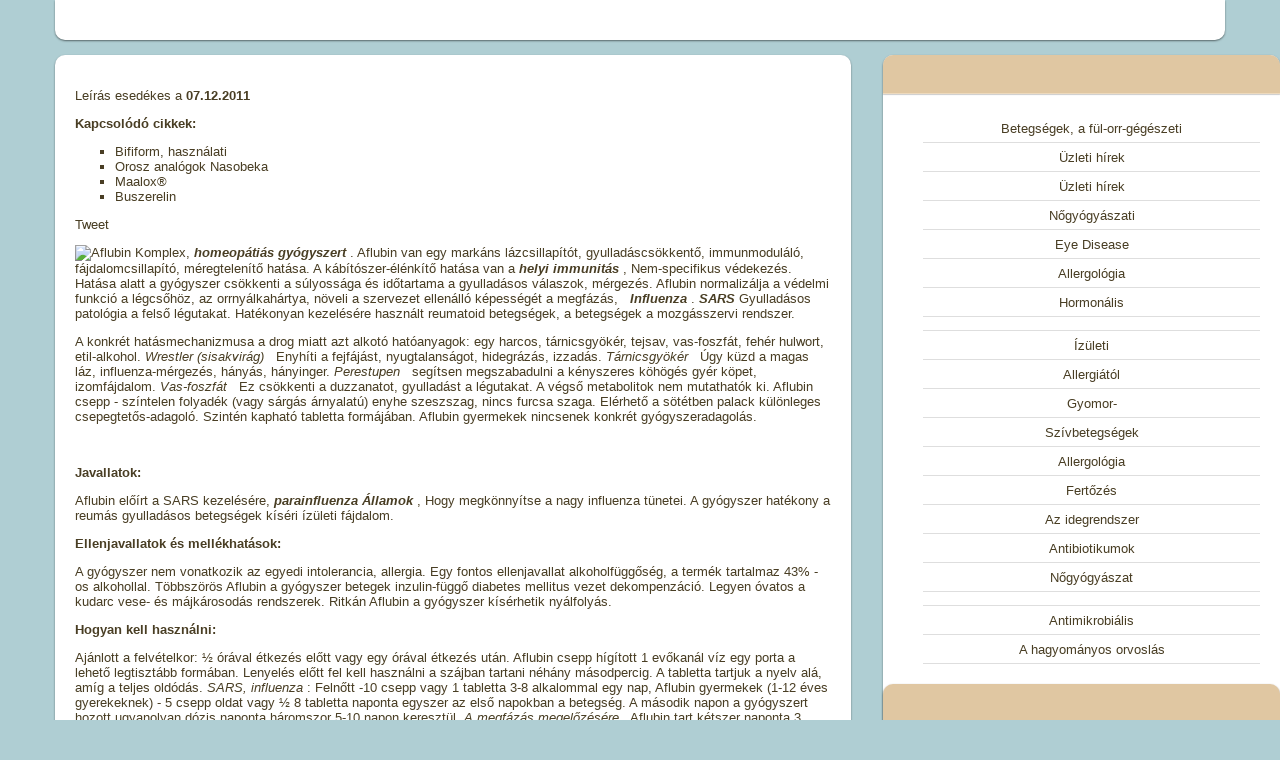

--- FILE ---
content_type: text/html; charset=utf-8
request_url: https://medsidehu.netlify.app/vrusellenes74/aflubin4922
body_size: 3762
content:
<!DOCTYPE html><html><head>
<meta http-equiv="content-type" content="text/html; charset=UTF-8">
<meta charset="utf-8">
  <meta name="keywords" content="Aflubin,Vírusellenes">
  <meta name="description" content="Aflubin Vírusellenes">
  <title>Aflubin</title>
  <link rel="SHORTCUT ICON" href="/favicon.png">
<meta name="viewport" content="width=device-width, initial-scale=1, maximum-scale=1">




<link href="https://d33wubrfki0l68.cloudfront.net/css/035c55931515e966027a5ee2213541ab5c277bf5/template2/2011.css" media="all" rel="stylesheet" type="text/css">


	<link href="https://d33wubrfki0l68.cloudfront.net/bundles/00dce923b964523d0baa2b5a2767cc828a5f6fb2.css" rel="stylesheet" type="text/css">
	
	
	
	
	
	
	<link href="https://d33wubrfki0l68.cloudfront.net/css/b08e331cf8eb3e700b9b67f608c5f85ab23e5363/template2/ulightbox.css" rel="stylesheet" type="text/css">
	
	
<style type="text/css">.UhideBlock{display:none; }
</style>


<link href="https://d33wubrfki0l68.cloudfront.net/css/0b1771bf4939f5a478d1b157da9f4964a2862f66/template2/social.css" rel="stylesheet" type="text/css">
            

<meta name="google-site-verification" content="rFrqD8__l_xPaUVW4pPleLw5x9iHHAUKSTAvAXqJYzU"></head>

<body class="page-body">
<div id="utbr8214" rel="s36"></div>
<!--U1AHEADER1Z-->
<header>
<div class="wrapper">
 <div id="header">
 <div class="head-l"> 
  
<!-- Custom1 -->
<ins class="adsbygoogle" style="display:block" data-ad-client="ca-pub-6043169635834063" data-ad-slot="8440994130" data-ad-format="auto"></ins>
 
 </div>
 
 <div class="clr"></div>
 </div>

</div>
</header>
<!--/U1AHEADER1Z-->
<!--U1PROMO1Z-->

<!--/U1PROMO1Z-->
<div id="casing">
 <div class="wrapper">
 
 <!-- <middle> -->
 <div id="content">
 <div id="cont-i">
 <div>

	<div>

	<span rel="v:rating">

		<div data-post-id="7430" typeof="v:Rating">

			<div property="v:average" content="0"></div>
			
		</div>
	</span>

	
	</div>
			<p> Leírás esedékes a
 <strong> 07.12.2011
 </strong></p>

<div>
<strong> Kapcsolódó cikkek:
 </strong>
<ul>

					<li> Bifiform, használati
 


 

</li>
					<li> Orosz analógok Nasobeka
 


 

</li>
					<li> Maalox®
 


 

</li>
					<li> Buszerelin
 


 

</li>
</ul>

<div>

<div></div>
<div> Tweet
 

</div>

<div></div>

<div data-send="false" data-layout="button_count" data-width="50" data-show-faces="true" data-font="verdana"></div>
<div data-size="medium"></div>

</div>

</div>
 
<div></div>
</div>

 <div>

				<p><img rel="v:photo" src="http://drive.google.com/uc?export=view&amp;id=0B83OwfG_yQeJWFF4Y1A0SDRacms" width="280" height="200" alt=" Aflubin
 " title=" Aflubin
 "> Komplex,
 <strong><em> homeopátiás gyógyszert
 </em></strong> . Aflubin van egy markáns lázcsillapítót, gyulladáscsökkentő, immunmoduláló, fájdalomcsillapító, méregtelenítő hatása. A kábítószer-élénkítő hatása van a
 <strong><em> helyi immunitás
 </em></strong> , Nem-specifikus védekezés. Hatása alatt a gyógyszer csökkenti a súlyossága és időtartama a gyulladásos válaszok, mérgezés. Aflubin normalizálja a védelmi funkció a légcsőhöz, az orrnyálkahártya, növeli a szervezet ellenálló képességét a megfázás,
 <strong><em>&nbsp; Influenza
 </em></strong> .
 <em><strong> SARS
 </strong></em> Gyulladásos patológia a felső légutakat. Hatékonyan kezelésére használt reumatoid betegségek, a betegségek a mozgásszervi rendszer.
 </p>
<p> A konkrét hatásmechanizmusa a drog miatt azt alkotó hatóanyagok: egy harcos, tárnicsgyökér, tejsav, vas-foszfát, fehér hulwort, etil-alkohol.
 <em> Wrestler (sisakvirág)
 </em>&nbsp; Enyhíti a fejfájást, nyugtalanságot, hidegrázás, izzadás.
 <em> Tárnicsgyökér
 </em>&nbsp; Úgy küzd a magas láz, influenza-mérgezés, hányás, hányinger.
 <em> Perestupen
 </em>&nbsp; segítsen megszabadulni a kényszeres köhögés gyér köpet, izomfájdalom.
 <em> Vas-foszfát
 </em>&nbsp; Ez csökkenti a duzzanatot, gyulladást a légutakat. A végső metabolitok nem mutathatók ki. Aflubin csepp - színtelen folyadék (vagy sárgás árnyalatú) enyhe szeszszag, nincs furcsa szaga. Elérhető a sötétben palack különleges csepegtetős-adagoló. Szintén kapható tabletta formájában. Aflubin gyermekek nincsenek konkrét gyógyszeradagolás.
 

</p><div>
<br>
<p></p></div>
<p><strong> Javallatok:
 </strong></p>
<p> Aflubin előírt a SARS kezelésére,
 <strong><em> parainfluenza Államok
 </em></strong> , Hogy megkönnyítse a nagy influenza tünetei. A gyógyszer hatékony a reumás gyulladásos betegségek kíséri ízületi fájdalom.
 </p>
<p><strong> Ellenjavallatok és mellékhatások:
 </strong></p>
<p> A gyógyszer nem vonatkozik az egyedi intolerancia, allergia. Egy fontos ellenjavallat alkoholfüggőség, a termék tartalmaz 43% -os alkohollal. Többszörös Aflubin a gyógyszer betegek inzulin-függő diabetes mellitus vezet dekompenzáció. Legyen óvatos a kudarc vese- és májkárosodás rendszerek. Ritkán Aflubin a gyógyszer kísérhetik nyálfolyás.
 </p>
<p><strong> Hogyan kell használni:
 </strong></p>
<p> Ajánlott a felvételkor: ½ órával étkezés előtt vagy egy órával étkezés után. Aflubin csepp hígított 1 evőkanál víz egy porta a lehető legtisztább formában. Lenyelés előtt fel kell használni a szájban tartani néhány másodpercig. A tabletta tartjuk a nyelv alá, amíg a teljes oldódás.
 <em> SARS, influenza
 </em> : Felnőtt -10 csepp vagy 1 tabletta 3-8 alkalommal egy nap, Aflubin gyermekek (1-12 éves gyerekeknek) - 5 csepp oldat vagy ½ 8 tabletta naponta egyszer az első napokban a betegség. A második napon a gyógyszert hozott ugyanolyan dózis naponta háromszor 5-10 napon keresztül.
 <em> A megfázás megelőzésére
 </em>&nbsp; Aflubin tart kétszer naponta 3 héten át.
 <em> Miután kapcsolatba fertőzött emberek, miután egy erős túlhűtésével
 </em>&nbsp; javasoljuk, hogy használja a kábítószer-kétszer két nap alatt.
 <em> Reumatikus, gyulladásos betegségek
 </em> : 3-8-szor egy nap két napig, majd három-szor egy nap egy hónapig.
 </p>
<p><strong> Különleges utasítások:
 </strong></p>
<p> Aflubin használata engedélyezett gyógyszer terhesség alatt konzultációt követően az orvos. Adatok a kábítószer bejut az anyatejbe nem. Amikor a tároló a gyógyszer a cseppecskék formájában lehet megfigyelni csillapítása íz, szag, zavarosság a megoldás, nem befolyásolják a hatásosság és jelenléte miatt a természetes, növényi összetevőket oldatban. Megbízható információt a kölcsönhatás más gyógyszerekkel Aflubin nem. Tárolás: nyelvalatti tabletta - távol a gyerekek a fény, a hőmérséklet nem több, mint 25 Celsius-fok; csepp - távol az erős elektromágneses mezőket. Aflubin recept nélkül kapható alkotnak egy orvos.
 </p>
				</div>
 </div>
 </div>
  </div>

 <aside>
 <div id="sidebar"> 
 <div class="sidebox">
 	<div class="sidetitle">&nbsp;</div>
 <div class="inner">
 <div style="text-align:center;">
 <li><div class="umn-tl"><div class="umn-tr"><div class="umn-tc"></div></div></div><div class="umn-ml"><div class="umn-mr"><div class="umn-mc"><div class="uMenuItem"><a href="/betegsgek-a-fl-orr59/" title="Betegségek, a fül-orr-gégészeti"><span>Betegségek, a fül-orr-gégészeti</span></a></div></div></div></div><div class="umn-bl"><div class="umn-br"><div class="umn-bc"><div class="umn-footer"></div></div></div></div></li><li><div class="umn-tl"><div class="umn-tr"><div class="umn-tc"></div></div></div><div class="umn-ml"><div class="umn-mr"><div class="umn-mc"><div class="uMenuItem"><a href="/zleti-hrek105/" title="Üzleti hírek"><span>Üzleti hírek</span></a></div></div></div></div><div class="umn-bl"><div class="umn-br"><div class="umn-bc"><div class="umn-footer"></div></div></div></div></li><li><div class="umn-tl"><div class="umn-tr"><div class="umn-tc"></div></div></div><div class="umn-ml"><div class="umn-mr"><div class="umn-mc"><div class="uMenuItem"><a href="/zleti-hrek139/" title="Üzleti hírek"><span>Üzleti hírek</span></a></div></div></div></div><div class="umn-bl"><div class="umn-br"><div class="umn-bc"><div class="umn-footer"></div></div></div></div></li><li><div class="umn-tl"><div class="umn-tr"><div class="umn-tc"></div></div></div><div class="umn-ml"><div class="umn-mr"><div class="umn-mc"><div class="uMenuItem"><a href="/ngygyszati69/" title="Nőgyógyászati"><span>Nőgyógyászati</span></a></div></div></div></div><div class="umn-bl"><div class="umn-br"><div class="umn-bc"><div class="umn-footer"></div></div></div></div></li><li><div class="umn-tl"><div class="umn-tr"><div class="umn-tc"></div></div></div><div class="umn-ml"><div class="umn-mr"><div class="umn-mc"><div class="uMenuItem"><a href="/eye-disease62/" title="Eye Disease"><span>Eye Disease</span></a></div></div></div></div><div class="umn-bl"><div class="umn-br"><div class="umn-bc"><div class="umn-footer"></div></div></div></div></li><li><div class="umn-tl"><div class="umn-tr"><div class="umn-tc"></div></div></div><div class="umn-ml"><div class="umn-mr"><div class="umn-mc"><div class="uMenuItem"><a href="/allergolgia21/" title="Allergológia"><span>Allergológia</span></a></div></div></div></div><div class="umn-bl"><div class="umn-br"><div class="umn-bc"><div class="umn-footer"></div></div></div></div></li><li><div class="umn-tl"><div class="umn-tr"><div class="umn-tc"></div></div></div><div class="umn-ml"><div class="umn-mr"><div class="umn-mc"><div class="uMenuItem"><a href="/hormonlis68/" title="Hormonális"><span>Hormonális</span></a></div></div></div></div><div class="umn-bl"><div class="umn-br"><div class="umn-bc"><div class="umn-footer"></div></div></div></div></li><li><div class="umn-tl"><div class="umn-tr"><div class="umn-tc"></div></div></div><div class="umn-ml"><div class="umn-mr"><div class="umn-mc"><div class="uMenuItem"><a href="/3/" title=""><span></span></a></div></div></div></div><div class="umn-bl"><div class="umn-br"><div class="umn-bc"><div class="umn-footer"></div></div></div></div></li><li><div class="umn-tl"><div class="umn-tr"><div class="umn-tc"></div></div></div><div class="umn-ml"><div class="umn-mr"><div class="umn-mc"><div class="uMenuItem"><a href="/zleti107/" title="Ízületi"><span>Ízületi</span></a></div></div></div></div><div class="umn-bl"><div class="umn-br"><div class="umn-bc"><div class="umn-footer"></div></div></div></div></li><li><div class="umn-tl"><div class="umn-tr"><div class="umn-tc"></div></div></div><div class="umn-ml"><div class="umn-mr"><div class="umn-mc"><div class="uMenuItem"><a href="/allergitl133/" title="Allergiától"><span>Allergiától</span></a></div></div></div></div><div class="umn-bl"><div class="umn-br"><div class="umn-bc"><div class="umn-footer"></div></div></div></div></li><li><div class="umn-tl"><div class="umn-tr"><div class="umn-tc"></div></div></div><div class="umn-ml"><div class="umn-mr"><div class="umn-mc"><div class="uMenuItem"><a href="/gyomor135/" title="Gyomor-"><span>Gyomor-</span></a></div></div></div></div><div class="umn-bl"><div class="umn-br"><div class="umn-bc"><div class="umn-footer"></div></div></div></div></li><li><div class="umn-tl"><div class="umn-tr"><div class="umn-tc"></div></div></div><div class="umn-ml"><div class="umn-mr"><div class="umn-mc"><div class="uMenuItem"><a href="/szvbetegsgek71/" title="Szívbetegségek"><span>Szívbetegségek</span></a></div></div></div></div><div class="umn-bl"><div class="umn-br"><div class="umn-bc"><div class="umn-footer"></div></div></div></div></li><li><div class="umn-tl"><div class="umn-tr"><div class="umn-tc"></div></div></div><div class="umn-ml"><div class="umn-mr"><div class="umn-mc"><div class="uMenuItem"><a href="/allergolgia21/" title="Allergológia"><span>Allergológia</span></a></div></div></div></div><div class="umn-bl"><div class="umn-br"><div class="umn-bc"><div class="umn-footer"></div></div></div></div></li><li><div class="umn-tl"><div class="umn-tr"><div class="umn-tc"></div></div></div><div class="umn-ml"><div class="umn-mr"><div class="umn-mc"><div class="uMenuItem"><a href="/fertzs36/" title="Fertőzés"><span>Fertőzés</span></a></div></div></div></div><div class="umn-bl"><div class="umn-br"><div class="umn-bc"><div class="umn-footer"></div></div></div></div></li><li><div class="umn-tl"><div class="umn-tr"><div class="umn-tc"></div></div></div><div class="umn-ml"><div class="umn-mr"><div class="umn-mc"><div class="uMenuItem"><a href="/az-idegrendszer109/" title="Az idegrendszer"><span>Az idegrendszer</span></a></div></div></div></div><div class="umn-bl"><div class="umn-br"><div class="umn-bc"><div class="umn-footer"></div></div></div></div></li><li><div class="umn-tl"><div class="umn-tr"><div class="umn-tc"></div></div></div><div class="umn-ml"><div class="umn-mr"><div class="umn-mc"><div class="uMenuItem"><a href="/antibiotikumok117/" title="Antibiotikumok"><span>Antibiotikumok</span></a></div></div></div></div><div class="umn-bl"><div class="umn-br"><div class="umn-bc"><div class="umn-footer"></div></div></div></div></li><li><div class="umn-tl"><div class="umn-tr"><div class="umn-tc"></div></div></div><div class="umn-ml"><div class="umn-mr"><div class="umn-mc"><div class="uMenuItem"><a href="/ngygyszat111/" title="Nőgyógyászat"><span>Nőgyógyászat</span></a></div></div></div></div><div class="umn-bl"><div class="umn-br"><div class="umn-bc"><div class="umn-footer"></div></div></div></div></li><li><div class="umn-tl"><div class="umn-tr"><div class="umn-tc"></div></div></div><div class="umn-ml"><div class="umn-mr"><div class="umn-mc"><div class="uMenuItem"><a href="/2/" title=""><span></span></a></div></div></div></div><div class="umn-bl"><div class="umn-br"><div class="umn-bc"><div class="umn-footer"></div></div></div></div></li><li><div class="umn-tl"><div class="umn-tr"><div class="umn-tc"></div></div></div><div class="umn-ml"><div class="umn-mr"><div class="umn-mc"><div class="uMenuItem"><a href="/antimikrobilis64/" title="Antimikrobiális"><span>Antimikrobiális</span></a></div></div></div></div><div class="umn-bl"><div class="umn-br"><div class="umn-bc"><div class="umn-footer"></div></div></div></div></li><li><div class="umn-tl"><div class="umn-tr"><div class="umn-tc"></div></div></div><div class="umn-ml"><div class="umn-mr"><div class="umn-mc"><div class="uMenuItem"><a href="/a-hagyomnyos-orvosl17/" title="A hagyományos orvoslás"><span>A hagyományos orvoslás</span></a></div></div></div></div><div class="umn-bl"><div class="umn-br"><div class="umn-bc"><div class="umn-footer"></div></div></div></div></li>
 </div>
 <div class="clr"></div>
 </div>


<div class="sidebox"><div class="sidetitle">&nbsp;</div>
 <div class="inner">

 
<!-- Custom2 -->
<ins class="adsbygoogle" style="display:block" data-ad-client="ca-pub-6043169635834063" data-ad-slot="9917727333" data-ad-format="auto"></ins>

 </div>
 <div class="clr"></div>
 </div>
<!-- </block13> -->

<!--/U1CLEFTER1Z-->
 </div>
 </div></aside>
 <!-- </middle> -->
 <div class="clr"></div>
 
 </div>

<!--U1BFOOTER1Z-->
<footer>
 <div class="wrapper">
 <div id="footer">
 <div class="foot-r">
 <div class="soc-box">
 
 </div>
 </div>
 <div class="foot-l">
  
 </div>
 <div class="clr"></div>
 </div>
 </div>
</footer>
<!--/U1BFOOTER1Z-->

 




<div class="pub_300x250 pub_300x250m medium_rectangle_300_250 pub_728x90 leaderboard_728_90 wide_skyscraper_160_600 wide_skyscraper_160x600 text-ad textAd text_ad text_ads text-ads text-ad-links ad_text ad_text banner_text text-banner" style="position: absolute !important; top: -1000px !important; left: -10000px !important; width: 1px !important; height: 1px !important;"></div></body></html>

--- FILE ---
content_type: text/css; charset=utf-8
request_url: https://d33wubrfki0l68.cloudfront.net/bundles/00dce923b964523d0baa2b5a2767cc828a5f6fb2.css
body_size: 7881
content:
select option.top{font-weight:700}select option[selected]{background:#eee}#subscribe{float:right;font-size:10px}.tbutton{margin:2px 10px 0 0}#forum_filter form{float:left}#forum_filter{float:right;clear:right}#filter_by{float:left}#forum_filter #filter_by{margin-top:3px}#thread_search_field{float:right;width:180px;margin-right:5px}#thread_search_button{float:right;margin-top:3px}.clear2{float:none;width:100%;clear:right}ul.user_awards_list{list-style:none;margin:0;padding:0}ul.user_awards_list li{display:inline}.captcha-block{box-sizing:border-box;-moz-box-sizing:border-box;-webkit-box-sizing:border-box;display:inline-block;width:100%;cursor:pointer}.captcha-answer{height:36px;text-align:center;font-size:16px;line-height:24px;padding:4px}.captcha-question,.captcha-renew{border:0;cursor:pointer;vertical-align:middle}#captcha-answer-advise-1,#captcha-answer-advise-10,#captcha-answer-advise-2,#captcha-answer-advise-3,#captcha-answer-advise-4,#captcha-answer-advise-5,#captcha-answer-advise-6,#captcha-answer-advise-7,#captcha-answer-advise-8,#captcha-answer-advise-9,#captcha-answer-mchat,#captcha-answer-site-user-del{width:80px}.report-spam-target:hover .uc-top-right{white-space:normal}.report-spam-wrap{margin-left:0;margin-right:0;opacity:0;-webkit-transition:opacity .3s ease-in-out;-moz-transition:opacity .3s ease-in-out;-o-transition:opacity .3s ease-in-out;transition:opacity .3s ease-in-out;float:left}.report-spam-wrap.report-spam-wrap-manage{opacity:1;float:none}.report-spam-target:hover .report-spam-wrap{opacity:1}.report-spam-wrap a{display:none}.report-spam-target:hover .report-spam-wrap a{display:inline;margin-right:10px}.report-spam-toggle-wrapper{text-align:center;color:gray;padding:10pt 0;margin:10px 0;border-top:1px dashed gray;border-bottom:1px dashed gray}.report-spam-toggle-wrapper.report-spam-toggle-shown{border-bottom:none}.report-spam-hidden{opacity:.7;transition:opacity .2s ease-in-out;-moz-transition:opacity .2s ease-in-out;-webkit-transition:opacity .2s ease-in-out}.report-spam-hidden:hover{opacity:1}.report-spam-count-msg{margin-right:10px}.com-order-block{text-align:right}.hidden-for-calendar{display:none}.u-combolist input[type=checkbox]{margin:0;vertical-align:middle}.myWinCont *{box-sizing:border-box}.UhideBlockL{display:inline-block}form#addEntForm #uCatsMenu7{position:absolute;z-index:50;width:320px}.u-comboedit{width:320px;padding:0 3px;overflow:hidden;background:transparent no-repeat 2px 2px;vertical-align:top;border:0}.u-combolist{box-sizing:border-box;color:#000;font:normal .9em 'PT Sans',sans-serif;border:1px solid #b5b8c8;border-top:0;background:#fff;height:250px;overflow:auto;padding:2px}.u-combolist>div{margin:2px 0 0}.u-combolist>div:hover{background:#39f;color:#fff}.u-combolist>div input[name=ocat]{margin:0 0 0 15px;height:16px;width:16px;vertical-align:middle}.u-combolist>div label{vertical-align:middle}ul.form-fields,ul.form-fields>li{display:block;margin:0;padding:0;list-style:none;box-sizing:border-box}ul.form-fields>li{display:inline-block;padding:0;vertical-align:middle;margin:2px 0}ul.form-fields>li.notcolumn{display:block}ul.form-fields>li:nth-of-type(1n):not(.notcolumn){width:30%}ul.form-fields>li:nth-of-type(2n):not(.notcolumn){width:70%}ul.form-fields [type=file]{border:none!important;width:90%;box-sizing:border-box;padding:4px 0!important}ul.form-fields [type=text]:not([name=sort]):not([name=code]),ul.form-fields textarea{width:100%;box-sizing:border-box}ul.form-fields [name=code]{text-align:center}ul.form-fields .fHelp{font-size:.85em}form#addEntForm span[id*=iCode]{display:block;margin:0;border-radius:8px;padding:0;padding-right:170px;position:relative}form#addEntForm span[id*=iCode].added{margin:7px 0 15px;padding:1px 10px;background:rgba(127,127,127,.5)}form#addEntForm span[id*=iCode] div[id*=iCode]{display:none}form#addEntForm span[id*=iCode].openednow{padding:1px 10px;padding-right:170px;min-height:110px}form#addEntForm span[id*=iCode].openednow div[id*=iCode]{display:block}form#addEntForm span[id*=gbut]{width:23px;height:23px;margin:0 0 0 20px;cursor:pointer;border-radius:50%;display:inline-block;vertical-align:middle}form#addEntForm span[id*=gbut].openednow{background-position:-41px -20px}form#addEntForm div[id*=imblock]{position:relative;margin-top:12px}form#addEntForm div[id*=imblock] span[id*=gbut]{top:0;margin:0 0 0 21px}form#addEntForm .iCode_el{margin:0;padding:0;display:block;float:left;width:90px;box-sizing:border-box;position:relative}form#addEntForm .iCode_el .iCode_el_tooltip{margin-bottom:15px;z-index:1;visibility:hidden;opacity:0;position:absolute;bottom:100%;left:0;text-align:left;padding:5px 12px;border-radius:4px;background:#000;background:rgba(0,0,0,.8);color:#fff;font:400 11px/1.5 'PT Sans',Arial,sans-serif;white-space:nowrap;transition:all .2s ease-out}form#addEntForm .iCode_el:hover .iCode_el_tooltip{opacity:1;visibility:visible;margin-bottom:10px}form#addEntForm .iCode_el_tooltip:hover{opacity:0!important;visibility:hidden!important;margin-bottom:15px!important}form#addEntForm span.iCode_el_tooltip:before{position:absolute;display:block;content:"";top:100%;left:0;width:100%;height:12px}form#addEntForm span.iCode_el_tooltip:after{position:absolute;display:block;content:"";top:100%;left:30px;margin:0 0 0 -6px;border:6px solid transparent;border-top-color:#000;border-top-color:rgba(0,0,0,.8)}form#addEntForm .iCode_block{clear:both;width:100%;margin:9px 0}form#addEntForm .iCode_block:after{content:'';display:block;clear:both;width:100%}form#addEntForm .iCode_in{display:block;width:auto;padding-left:95px}form#addEntForm .iCode_main_inp{padding:5px 0!important;font:11px/1.5 monospace!important;width:90px!important;min-width:90px!important;max-width:90px!important;margin:0!important;background:#f0f0f0!important;border:1px inset #f0f0f0!important}form#addEntForm .iCode_in input{font-size:11px!important;text-align:center!important;padding:6px!important;width:auto;min-width:40px;max-width:50%}form#addEntForm .iPhotoPrev{width:150px;position:absolute;top:10px;right:10px;max-height:120px;overflow:hidden;text-align:center}form#addEntForm div .iPhotoPrev a{display:block;max-height:100px;overflow:hidden;margin:0 0 5px}form#addEntForm [for^=del_img],form#addEntForm [type=checkbox][name^=del_img]{margin:0 5px 0 0;vertical-align:top}form#addEntForm [name^=iws]{margin:0 5px 0 0!important}form#addEntForm [name^=ihs]{margin:0 0 0 5px!important}form#addEntForm #isontop~*{display:none}form#addEntForm #isontop:checked~*{display:inline-block}form#addEntForm [name=screen]{color:#00f;width:70%}form#addEntForm [name=file]{color:red;width:70%}form#addEntForm .filterBlock{max-height:200px;overflow:auto}form#addEntForm .filterBlock>label{display:inline-block;width:49%}div.seo-field-text-counter,ul.form-fields div.seo-field-text-counter{color:green}div.seo-field-text-counter.error,ul.form-fields div.seo-field-text-counter.error{color:red}.seo-mtf-hide,ul.form-fields .seo-mtf-hide,ul.form-fields .seo-mtf-hide+li{display:none}ul.form-fields .seo-mtf-hide.seo-mtf-show,ul.form-fields .seo-mtf-hide.seo-mtf-show+li{display:inline-block}.seo-mtf-hide.seo-mtf-show{display:table-row}ul.form-fields li.meta.notcolumn{display:none}ul.form-fields li.seo-mtf-hide.seo-mtf-show~li.meta.notcolumn{display:block}ul.form-fields img#secImg{cursor:pointer}form#addEntForm>table>tbody>tr:first-child>td:first-child{width:40%}form#addEntForm>table input[type=text]:not([name=sort]):not([name=code]):not([name^=iws]):not([name^=ihs]),form#addEntForm>table textarea{width:100%;box-sizing:border-box}#gcatalog .ghead{padding-left:5px;background:#d4e0f1 url(/.s/img/wd/7/cmp-bg.gif) repeat-x 0 0}#gcatalog #gc-form{padding:1px;margin:0;background:transparent url(/.s/img/fr/searchbg.png) no-repeat 0 0;float:right;width:120px;height:22px;position:relative;text-align:left;vertical-align:middle;line-height:20px}#gcatalog #gc-form #gc-search-key{border:none;padding:0 2px 3px;margin:0;display:inline-block;width:97px;background:0 0;height:20px}#gcatalog #gc-form>div{padding:0;margin:0;display:inline-block;width:20px;vertical-align:middle;float:right;height:20px;cursor:pointer}.cuzadpn{position:absolute;top:0;left:0;width:100%;background-color:#2c2e32;height:54px}div>div.cuzadpn{position:fixed}#uzadmp{padding-left:4px}.cuzadpn,.cuzadpn td{font-size:12pt}.cuzadpn form{padding:0;margin:0}.cuzadpn input{border-radius:7px;padding:5px 8px;border:#3f4044 1px solid}.u-menu{background-color:#2c2e32;top:-1px}.u-menu .u-menubody{background:0 0!important}.u-menuvsep{border-top:#3f4044 1px solid;height:1px}.u-menuvitem{line-height:35px;text-decoration:none!important;position:relative;padding:2px 16px 3px 4px;white-space:nowrap;overflow:visible;zoom:1;color:#a4a6aa;text-align:left}.admBarCenter b,.sbm b,.u-menuvitem b{color:#e6e6e6}.sbm b,.u-menuvitem b{font-weight:400}.u-menu .u-menuitemhl{line-height:35px;color:#fff;cursor:pointer;border-bottom:3px solid #00c57c;padding-bottom:0}.u-menuitemhl .admBarCenter{height:50px;border-bottom:3px solid #00c57c!important;color:#fff;transition:color .2s linear 0s}.u-menuarrow{background:transparent url(/.s/img/wd/7/ar1.gif) no-repeat scroll 5px 8px;height:16px;width:16px;position:absolute;right:0;top:10px}.u-menuvitem .u-menuicon{background-position:left center}.u-menuicon{padding-left:20px!important;background-position:left 18px;background-color:transparent;background-repeat:no-repeat}.u-menuiconr{padding-right:20px!important;background-position:right 20px;background-color:transparent;background-repeat:no-repeat}.u-menuvitem .u-menuiconr{background-position:right center}.u-menu-new-pm{background:url(/.s/img/icon/32/sms.png) no-repeat 0 9px;height:48px;width:12px}.u-menuh{padding-top:1px}.u-menuh .u-menubody{background:0 0}.u-menuhsep{border-left:2px ridge #cad9ec;height:100%}.u-menuhitem{padding:0;white-space:nowrap;overflow:visible;cursor:pointer;color:#a4a6aa;line-height:40px;text-align:left}.admBarLeft,.admBarRight{width:3px;height:51px;float:left}.admBarCenter{height:53px;float:left}.admBarCenter div{padding:3px 10px 0 10px;font-weight:400}.u-menu a:link,.u-menu a:visited{text-decoration:none;color:#a4a6aa;cursor:pointer}.u-menu .u-menuitemhl a,.u-menu .u-menuitemhl b,.u-menu a:active,.u-menu a:hover,.u-menu a:hover b{text-decoration:none;color:#fff!important;transition:color .2s linear 0s}.u-wndmenufr{border-left:1px solid #dfe8f6;border-top:1px solid #dfe8f6;border-bottom:1px solid #a3bae9;border-right:1px solid #a3bae9}.u-wndmenu{overflow:hidden}.u-wndmenu .u-menuhitem{padding:2px 6px 2px 6px;white-space:nowrap;overflow:visible;cursor:pointer}.pbarContainer{text-align:left;position:absolute;z-index:56;top:20px;right:7px;height:13px;width:49px;padding:0 2px;font-size:1px;background:url(/.s/img/wd/7/discuse.gif) top no-repeat;cursor:help}.pbarFiller{height:3px;margin:5px 0;background:#51b5ea}* html .pbarContainer{width:53px}.x-unselectable{-moz-user-select:-moz-none}.x-selectable{-moz-user-select:text}.x-sh,.x-sh *{overflow:hidden;margin:0;border:0}.xsb *,.xsl *,.xsr *{height:100%}.xt{position:relative;overflow:hidden;width:20px;height:20px;float:right;cursor:pointer;background:transparent url(/.s/img/wd/7/tool-sprites.gif) no-repeat;margin-left:15px;margin-top:5px}.xt-close{background:transparent url(/.s/src/panel-v2/img/del_icon_off.png) no-repeat}.xt-close-over{background:transparent url(/.s/src/panel-v2/img/del_icon.png) no-repeat}.xt-mini{background:transparent url(/.s/src/panel-v2/img/min_icon_off.png) no-repeat}.xt-mini-over{background:transparent url(/.s/src/panel-v2/img/min_icon.png) no-repeat}.xt-maxi{background:transparent url(/.s/src/panel-v2/img/max_icon_off.png) no-repeat}.xt-maxi-over{background:transparent url(/.s/src/panel-v2/img/max_icon.png) no-repeat}.xt-rest{background-position:0 -45px}.xt-rest-over{background-position:-15px -45px}.xw-hdr{text-align:left;white-space:nowrap;padding:1px 0 0 0;white-space:nowrap;zoom:1}.xw-hdr .xw-hdr-text{vertical-align:3px;cursor:default;line-height:30px;font-size:15pt;color:#fff}.xw-sps{height:4px;overflow:hidden;position:absolute;width:100%;z-index:1}.xw-tsps{height:6px}.xw-resize .xw-tl{cursor:nw-resize}.xw-resize .xw-tr{cursor:ne-resize}.xw-resize .xw-sps{cursor:n-resize}.xw-resize .xw-ml{cursor:w-resize}.xw-resize .xw-mr{cursor:e-resize}.xw-resize .xw-mc{cursor:default}.xw-resize .xw-bl{cursor:sw-resize}.xw-resize .xw-br{cursor:se-resize}.xw-resize .xw-bc{cursor:s-resize}.xw-dragging .xw-tl{opacity:.7;filter:Alpha(Opacity='70')}.xw-icon{display:none}.xw-tc{overflow:hidden;zoom:1;position:relative;font-size:0;line-height:0}.xw-tl{padding-left:6px;position:relative;zoom:1}.xw-tr{padding-right:6px;position:relative;zoom:1}.xw-bc{zoom:1;font-size:0;line-height:0;overflow:hidden}.xw-bcm{zoom:1}.xw-bc .xw-footer{padding-bottom:6px;font-size:0;line-height:0;zoom:1}.xw-bcm .xw-footer{padding-bottom:2px;font-size:0;line-height:0;zoom:1}.xw-bl{padding-left:6px;zoom:1}.xw-br{padding-right:6px;zoom:1}.xw-mc{padding:0;margin:0;zoom:1}.xw-ml{padding-left:6px;zoom:1}.xw-mr{padding-right:6px;zoom:1}.xw-bc{height:6px}.xw-icon{width:16px;margin:2px 2px 0 0;height:16px}.xw-body{background:0 0}.xw-draggable,.xw-draggable .xw-hdr-text{cursor:move}.xw-plain{border-radius:15px;box-shadow:0 0 10px #999}.xw-plain .xw-bl,.xw-plain .xw-ml,.xw-plain .xw-tl{background-color:#2c2e32}.xw-plain .xw-tl{padding-left:15px;border-top-right-radius:15px;border-top-left-radius:15px}.xw-plain .xw-tr{padding-right:15px}.xw-plain .xw-bl{padding-left:15px;border-bottom-right-radius:15px;border-bottom-left-radius:15px}.xw-plain .xw-br{padding-right:15px}.xw-plain .xw-tc{min-height:15px}.xw-plain .xw-bc{height:15px}.xw-plain .xw-ml{padding-left:15px}.xw-plain .xw-mr{padding-right:15px}.xw-plain .xw-hdr{padding:15px 10px 15px 15px}.xw-plain .xw-body{padding:0 15px 5px 15px;background:0 0!important}.xw-plain .myWinLoad{margin:0 auto;width:32px;height:32px;background:url(/.s/img/wd/6/ajax.gif) no-repeat 0 0}.xw-blank{background-color:#2c2e32;border-bottom-right-radius:15px;border-bottom-left-radius:15px;opacity:.4;filter:Alpha(Opacity='40');overflow:hidden}.myWinGrid{background:#000 url(/.s/img/1px.gif);opacity:.25}.myWinGrid .myWinLoad{opacity:0}.myWinCont,.myWinCont dl,.myWinCont dt,.myWinCont td{color:#a4a6aa}.myWinCont b{color:#fff;font-weight:400}.myWinCont a.noun:link,.myWinCont a.noun:visited,.myWinCont a:link,.myWinCont a:visited{text-decoration:none;color:#488bfa}.myWinCont a.noun:active,.myWinCont a.noun:hover,.myWinCont a:active,.myWinCont a:hover{text-decoration:none;color:#5c9ffa}.myWinError{color:#fd4339}.myWinSuccess{color:#00c57c}.myWinCont{overflow:hidden;-moz-user-select:text}.myWinCont form{padding:0;margin:0}.myWinCont form .tmplCodeH,.myWinCont form .tmplCodeHo{padding:8px 10px;border-radius:10px}.myWinCont .tmplCodeH,.myWinCont input[type=password],.myWinCont input[type=text]{color:#e0e2e6;border:2px solid #54565a;background-color:#2c2e32;height:33px;border-radius:10px;padding:0 10px;transition:border .3s linear,color .3s linear}.myWinCont .u-form input[type=password]:focus,.myWinCont input.tmplCodeH:focus,.myWinCont input.tmplCodeHo:focus,.myWinCont input[type=password]:focus,.myWinCont input[type=text]:focus{border-color:#1d72de;color:#2c2e32;background:#fafafc}.myWinCont input[type=text].u-form-error{border:2px solid #fd4339}.myWinCont select{color:#e0e2e6;border:2px solid #54565a;height:33px;border-radius:10px;padding:0 33px 0 10px;appearance:none;-o-appearance:none;-ms-appearance:none;-moz-appearance:none;-webkit-appearance:none;background:#2c2e32 url(/.s/src/panel-v2/img/select_arrow.png) no-repeat center right 10px;transition:border .3s linear,color .3s linear}.myWinCont .u-select:hover,.myWinCont select:hover{border-color:#5c9ffa}.myWinCont select:focus{border-color:#1d72de;color:#fff}.myWinCont select[multiple] option:hover{background:#404246}.myWinCont .selecter .selecter-selected{background:#2c2e32 url(../img/icons/icon_sel.svg) no-repeat right 18px top 15px;color:#54565a;border:2px solid #54565a}.myWinCont textarea{color:#fafafc;border:2px solid #54565a;background-color:#2c2e32;box-sizing:border-box;padding:4px 5px}.myWinCont textarea:focus{color:#2c2e32;border-color:#1d72de;background-color:#fafafc}.myWinCont input:-webkit-autofill,.myWinCont select:-webkit-autofill,.myWinCont textarea:-webkit-autofill{background-color:#2c2e32!important;color:#fafafc!important;-webkit-box-shadow:inset 0 0 0 50px #2c2e32!important;-webkit-text-fill-color:#fafafc!important;border:2px solid #54565a!important}.myWinCont .myWinLoadS{background-image:url(/.s/img/wd/7/ajaxsb.gif)!important}.myWinCont label{cursor:pointer;display:inline;margin:0;vertical-align:middle}.myWinCont legend{padding-bottom:2px;padding-left:3px;padding-right:3px;color:#b2b0ac}.myWinCont fieldset{border:1px solid #5a5a5a;padding:2px 5px;margin-bottom:3px}.myWinCont ul{list-style:none;margin:0 0 0 3px;padding-left:0}.myWinCont ul>li{margin:2px 0 2px 0;padding:0 0 0 14px;background:url(/.s/img/wd/6/li.png) no-repeat 0 50%}.myWinCont .fHelp{color:#939393}.myWinCont h3{font-weight:400}.myWinCont .fa:hover,.myWinCont a:hover .fa{color:#fff}.myWinLoad{margin:0;width:31px;height:31px;background:url(/.s/img/wd/7/ajax.gif) no-repeat 0 0}.myWinLoadS{margin:0;width:30px;height:20px;background:url(/.s/img/wd/7/ajaxs.gif) no-repeat center center}.myWinLoadSD{margin:0;width:30px;height:16px;background:url(/.s/src/panel-v2/img/check_new.png) no-repeat center center}.myWinLoadSF{margin:0;width:30px;height:20px;background:url(/.s/src/panel-v2/img/del_icon.png) no-repeat center center;cursor:help}.myWinPollG{margin:0;width:215px;height:131px;background:url(/.s/img/wd/7/gridh.gif) no-repeat 0 0}.myWinCont .pgSwch,.myWinCont .pgSwchA{display:inline-block;padding:0 5px;border:2px solid #54565a;line-height:25px;min-width:25px;text-align:center;vertical-align:middle;margin:0;border-radius:7px}.myWinCont .pgSwchA{background:#5c9ffa;font-weight:700;border:2px solid #5c9ffa}.myWinCont .pgSwchA b{font-weight:700;padding:0;margin:0;background:0 0}.myWinCont a.pgSwch:link,.myWinCont a.pgSwch:visited{text-decoration:none;color:#fff}.myWinCont a.pgSwch:hover{text-decoration:none;background:#5c9ffa;color:#fff;border:2px solid #5c9ffa}.wndMaterialAdded .myWinSuccess,.wndMaterialEdited .myWinSuccess{display:inline-block}.overBtn{cursor:pointer}.myBtnCont{padding:0 4px 2px 4px;width:auto;white-space:nowrap;cursor:pointer}.myBtnCont a:active,.myBtnCont a:hover,.myBtnCont a:link,.myBtnCont a:visited{text-decoration:none}.myBtnDis a:active,.myBtnDis a:hover,.myBtnDis a:link,.myBtnDis a:visited{color:#dfdfdf!important}.myBtnLeft img,.myBtnLeftA img,.myBtnRight img,.myBtnRightA img{width:9px;height:32px}.myBtnLeft,.myBtnLeftA,.myBtnRight,.myBtnRightA{width:9px;height:29px;white-space:nowrap;border-width:2px;border-style:solid}.myBtnLeft,.myBtnLeftA{border-top-left-radius:9px!important;border-bottom-left-radius:9px!important;border-right:0 none}.myBtnRight,.myBtnRightA{border-top-right-radius:9px!important;border-bottom-right-radius:9px!important;border-left:0 none}.myBtnLeftA{border-right:1px solid #00c57c}.myBtnRightA{border-left:1px solid #00c57c}.myBtnCenter,.myBtnCenterA{border-width:2px;border-style:solid;border-right:none;border-left:none}.myBtnCenterA a:active,.myBtnCenterA a:hover,.myBtnCenterA a:link,.myBtnCenterA a:visited{color:#fff}.myBtnCenterA,.myBtnLeftA,.myBtnRightA{background-color:#00c57c;border-color:#00c57c;height:29px}.downBtn .myBtnCenterA,.downBtn .myBtnLeftA,.downBtn .myBtnRightA,.overBtn .myBtnCenterA,.overBtn .myBtnLeftA,.overBtn .myBtnRightA{background-color:#00b06a;border-color:#00b06a;transition:border .2s linear 0s,background .2s linear 0s}.myBtnCenter,.myBtnLeft,.myBtnRight{border-color:#e0e2e6}.myBtnCenter a:link,.myBtnCenter a:visited{color:#000}.myBtnCenter a:active,.myBtnCenter a:hover{color:#5c9ffa;transition:color .2s linear 0s}.downBtn .myBtnCenter,.downBtn .myBtnLeft,.downBtn .myBtnRight,.overBtn .myBtnCenter,.overBtn .myBtnLeft,.overBtn .myBtnRight{border-color:#5c9ffa;transition:border .2s linear 0s}.xw-plain .myBtnCenter,.xw-plain .myBtnLeft,.xw-plain .myBtnRight{border-color:#54565a}.xw-plain .myBtnCenter a:link,.xw-plain .myBtnCenter a:visited{color:#fff}.xw-plain .downBtn .myBtnCenter,.xw-plain .downBtn .myBtnLeft,.xw-plain .downBtn .myBtnRight,.xw-plain .overBtn .myBtnCenter,.xw-plain .overBtn .myBtnLeft,.xw-plain .overBtn .myBtnRight{background-color:#488bfa;border-color:#488bfa;transition:border .2s linear 0s,background .2s linear 0s}.u-sugglist{overflow:auto;position:relative;border:1px solid #799adf;border-top:0;background:#fff}.u-suggcont{text-align:left;padding-left:3px;background:#fff;border-collapse:separate;border-spacing:0}.u-suggrowhl{background:#dee7f6!important}.u-suggcell0{color:#515151}.u-suggmark{font-weight:700}.u-tabc-p{position:relative;overflow:hidden}.u-tabc-list{height:26px}.u-tabc-scrbut{position:absolute;background:0 0;right:0;top:0;width:43px;height:26px;z-index:5}.u-tabc-scrl,.u-tabc-scrr{width:18px;float:left;height:22px;display:inline;overflow:hidden;font-size:1px}.u-tabc-scrl{margin:4px 0 0 7px;background:transparent url(/.s/img/wd/7/scroll-left.gif) no-repeat scroll 0 0;cursor:pointer}.u-tabc-scrr{margin:4px 0 0 0;background:transparent url(/.s/img/wd/7/scroll-right.gif) no-repeat scroll -18px 0;cursor:pointer}.u-tabc-tab{overflow:hidden;cursor:pointer;float:left;padding-right:1px;position:relative;z-index:1;zoom:1;display:inline;height:26px}.u-tabc-tab-act{color:#15428b;z-index:2;height:26px;margin-bottom:0}.u-tabc-tab-over{color:#15428b}.u-tabc-pbot{display:none;height:3px;overflow:hidden;font-size:1px}.u-tabc-tabl{padding-bottom:10px;margin-top:2px;padding-right:10px;background:transparent url(/.s/img/wd/7/tabs-sprite.gif) no-repeat scroll right -351px;position:relative}.u-tabc-tab-act .u-tabc-tabl{padding-bottom:10px;margin-top:0;background:transparent url(/.s/img/wd/7/tabs-sprite.gif) no-repeat scroll right -351px}.u-tabc-tabr{padding-left:10px;background:transparent url(/.s/img/wd/7/tabs-sprite.gif) no-repeat scroll 0 -51px}.u-tabc-tabr-wcl{padding-right:28px}.u-tabc-label{background:transparent url(/.s/img/wd/7/tabs-sprite.gif) repeat-x scroll 0 -201px;font-size:12px;white-space:nowrap;cursor:pointer;font-family:tahoma,arial,helvetica;font-size-adjust:none;font-stretch:normal;font-style:normal;font-variant:normal;padding:6px 0}.u-tabc-closebut{display:none;width:16px;height:16px;position:absolute;right:9px;top:3px;overflow:hidden;font-size:1px}.u-tabc-closebut-over{display:none}.u-tabc-icon{display:none;margin-right:3px;width:16px;height:16px;vertical-align:-4px}.u-tabc-body{padding:2px;border:1px solid #99bbe8}.u-tabc-content{overflow:auto;-moz-user-select:text}.myWinCont .u-combo{color:#e0e2e6;border:2px solid #54565a;background-color:#2c2e32}.myWinCont .u-combo:hover{border-color:#5c9ffa;background-color:#fff}.myWinCont .u-combo:focus{border-color:#1d72de;color:#fff}#gcatalog .gcont{height:445px;min-width:200px;position:relative;font-family:verdana,arial,helvetica;font-size:8pt}#gcatalog .gcont hr{padding:0}#gcatalog .ghead{height:33px;line-height:33px;padding:0;background:0 0}#gcatalog .gitem{width:48%;min-width:200px;float:left;margin:0 3px 3px 0;padding:3px;text-decoration:none;font-size:12px;border:#a3bae9 1px solid;border-radius:4px;background:0 0;line-height:1.25}#gcatalog .gitem:hover,#gcatalog a.gsel{background:#dfe8f6;border:#12151a 1px solid;color:#000}#gcatalog .gitem img{background:url(/.s/img/icon/ajsml.gif) no-repeat 8px 8px;width:32px;height:32px;border:1px solid #a3bae9;float:left;margin-right:6px}#gcatalog .gname{font-size:12px;padding-bottom:3px}#gcatalog .gpage{padding:2px 5px}#ggoods{overflow:hidden}#gcats{overflow-x:auto;overflow-y:auto;padding-right:5px}#gcats ul.cat-tree{display:none;list-style:none!important;margin:0!important;padding:0 0 0 16px!important;line-height:1.3em;text-align:left}#gcats .cat-tree li{background:0 0!important;padding:0!important}#gcats .cat-tree i{padding-left:12px;height:14px;background:transparent url(/.s/img/wd/7/sb.gif) 0 2px no-repeat}#gcats .cat-tree u{padding-left:12px;height:14px;background:transparent url(/.s/img/icon/pm.gif) no-repeat}#gcats .cat-tree u.plus{background-position:0 3px}#gcats .cat-tree u.minus{background-position:0 -18px}#gcats .cat-tree a{text-decoration:none}#gcats .cat-tree a:hover{text-decoration:underline}div.dp-calendar{background-color:#fff;border-color:#99bbe8}div.dp-popup h2{background-color:#f7f9fd;color:#000}table.jCalendar th{background:#fff;border-bottom:1px solid #f0f0f0;color:#313131}table.jCalendar td{background:#fff;color:#000}table.jCalendar td.other-month{background:#fff;color:#adadad}table.jCalendar .dp-day td.dp-hover{background:transparent url(/.s/img/wd/7/c.png) no-repeat 0 -79px!important;text-decoration:none;color:#1a4b77}table.jCalendar .dp-day td.today{background:transparent url(/.s/img/wd/7/c.png) no-repeat 0 -56px}table.jCalendar .dp-day td.selected{background:#00aef0 url(/.s/img/wd/7/c.png) no-repeat 0 -102px!important;color:#06c}.x-lb .x-sh,.x-lb .xw-bl{display:none!important}.x-lb .xw-ml,.x-lb .xw-mr{margin:0!important;padding:0!important;background:0 0!important}.x-lb .xw-mc{color:#333;font-weight:400;float:none;margin:0;padding:3px!important;line-height:28px;background:#fff!important;border:0!important;border-radius:4px;-webkit-box-shadow:0 10px 25px rgba(0,0,0,.5);-moz-box-shadow:0 10px 25px rgba(0,0,0,.5);box-shadow:0 10px 25px rgba(0,0,0,.5)}.x-lb .xw-hdr-text{display:none!important}.x-lb .xw-hdr img{display:none}.x-lb .xw-hdr,.x-lb .xw-sps,.x-lb .xw-tc,.x-lb .xw-tl,.x-lb .xw-tr{height:0!important;background:0 0!important;padding:0!important}.x-lb .xw-tc{overflow:visible!important}.x-lb .xt-close{position:absolute!important;right:-18px;top:-18px;margin:0!important;z-index:10014!important;width:36px!important;height:36px!important;background:url(/.s/src/ulightbox/fancybox_sprite.png)!important}.x-lb .xw-body{border:0!important;padding:0!important}.x-lb a.lbunext span,.x-lb a.lbuprev span{width:36px!important;height:36px!important}.x-lb a.lbuprev span{background:url(/.s/src/ulightbox/fancybox_sprite.png) 0 -36px!important;left:20px!important}.x-lb a.lbunext span{background:url(/.s/src/ulightbox/fancybox_sprite.png) 0 -72px!important;right:20px!important}#subscribe{float:right;font-size:10px}.liSocialIcons{display:inline;list-style-type:none;padding-right:10px}.imageCheckbox{display:none}.imageToggle .toggleImage{opacity:.2}.imageToggle .selectedImage{opacity:1}.myTblhTD1{background:#ececec;border-top-left-radius:5px;border-right:1px solid #cdcdcd;border-left:1px solid #c4cee0;border-top:1px solid #c4cee0;border-bottom:1px solid #cdcdcd;color:#707070;text-shadow:0 1px 0 #fff;font-size:16px;font-weight:700;height:74px}.myTblhmTD1 h2{display:inline;margin:0 0 10px 5px!important;float:left;font-size:24px;font-weight:400;color:#707070}.myTblhTD2{background:#ececec;border-top-right-radius:5px;border-left:1px solid #fdfdfd;border-top:1px solid #c4cee0;border-right:1px solid #c4cee0;border-bottom:1px solid #cdcdcd;color:#707070;text-shadow:0 1px 0 #fff;font-size:16px;font-weight:700;height:36px}.myTblhTD3{background:#f4f4f4;border-left:1px solid #fdfdfd;border-top:1px solid #fdfdfd;border-bottom:1px solid #cdcdcd;border-right:1px solid #cdcdcd;font-size:13px;color:#707070;text-shadow:0 1px 0 #fff}.myTblhTD4{background:#f4f4f4;border-left:1px solid #fdfdfd;border-top:1px solid #fdfdfd;border-bottom:1px solid #cdcdcd;border-right:1px solid #c4cee0;font-size:13px;color:#707070;text-shadow:0 1px 0 #fff}.myTblTDr1{background:#fff;border-right:1px solid #cdcdcd;border-left:1px solid #c4cee0;border-bottom:1px solid #cdcdcd}.myTblTDm2{background:#fff;border-right:1px solid #cdcdcd;border-left:1px solid #fff;border-bottom:1px solid #cdcdcd}.myTblTDl3{background:#fff;border-right:1px solid #c4cee0;border-left:1px solid #fff;border-bottom:1px solid #cdcdcd}.refresh_groups{font-size:0;color:transparent;margin:0;padding:0 9px;display:inline-block;background:url(/.s/img/icon/refresh.png) no-repeat center center;cursor:pointer;vertical-align:3px;opacity:.5}.noactive td button,.noactive td input,.noactive td label,.noactive td select{cursor:default}.refresh_groups:hover{opacity:1}.social_settings_tr .myTblTDr1{border-bottom-left-radius:5px;border-right:1px solid #cdcdcd;border-left:1px solid #c4cee0;border-bottom:1px solid #c4cee0}.social_settings_tr .myTblTDm2{border-bottom:1px solid #c4cee0}.social_settings_tr .myTblTDl3{border-bottom-right-radius:5px;border-right:1px solid #c4cee0;border-bottom:1px solid #c4cee0}.noactive td{color:#b7b7b7;cursor:default!important}.noactive td.myTblTDl3 a{color:#b7b7b7}.noactive .refresh_groups:hover{opacity:.5!important}.myTbl5 #eMessage{float:right;margin:10px 10px 0 0}.noactive .myTblTDr1 img{-moz-opacity:.5;-khtml-opacity:.5;opacity:.5}.myTblTD3,.myTblTD4,.myTblTD5,.myTblTD6{background:#ebf0fa}td.disabledModule{-moz-opacity:.5;-khtml-opacity:.5;opacity:.5}a.send_link_2{pointer-events:none;cursor:default;filter:url("data:image/svg+xml;utf8,<svg xmlns=\'http://www.w3.org/2000/svg\'><filter id=\'grayscale\'><feColorMatrix type=\'matrix\' values=\'0.3333 0.3333 0.3333 0 0 0.3333 0.3333 0.3333 0 0 0.3333 0.3333 0.3333 0 0 0 0 0 1 0\'/></filter></svg>#grayscale");filter:gray;-webkit-filter:grayscale(100%);opacity:.5}td.myTblTDhm1{height:39px;vertical-align:bottom}.specDescription #gcatalog td:last-child{padding:0 0 0 10px}.specDescription #gcatalog #gc-form{padding:0;margin:0;background:0 0;float:right;position:relative;text-align:right;vertical-align:middle;width:100%;height:33px}.specDescription #gcatalog #gc-form #gc-search-key{width:175px;border:2px solid #54565a;height:33px;padding:0 10px;border-radius:10px 10px 0;background:#2c2e32 url([data-uri]) no-repeat center right 2px}.specDescription #gcatalog #gc-form #gc-search-key:focus{background-color:#fff;border-color:#1d72de}#gcatalog #gc-form>div{padding:0;margin:0;position:absolute;right:2px;width:29px;height:29px}